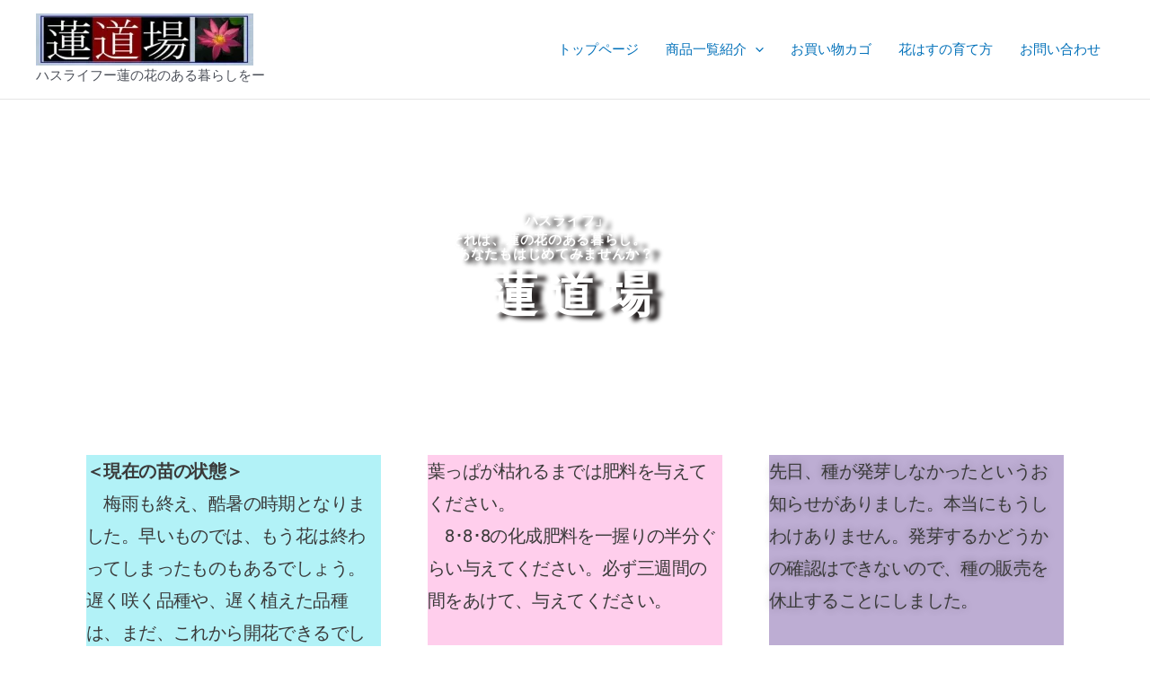

--- FILE ---
content_type: text/css
request_url: https://hasu-doujyou.com/wp-content/uploads/elementor/css/post-6063.css?ver=1764817723
body_size: 2443
content:
.elementor-6063 .elementor-element.elementor-element-b7a66c3 > .elementor-container > .elementor-column > .elementor-widget-wrap{align-content:center;align-items:center;}.elementor-6063 .elementor-element.elementor-element-b7a66c3 > .elementor-container{min-height:370px;}.elementor-6063 .elementor-element.elementor-element-b7a66c3{transition:background 0.3s, border 0.3s, border-radius 0.3s, box-shadow 0.3s;}.elementor-6063 .elementor-element.elementor-element-b7a66c3 > .elementor-background-overlay{transition:background 0.3s, border-radius 0.3s, opacity 0.3s;}.elementor-widget-heading .elementor-heading-title{font-family:var( --e-global-typography-primary-font-family ), Sans-serif;font-weight:var( --e-global-typography-primary-font-weight );color:var( --e-global-color-primary );}.elementor-6063 .elementor-element.elementor-element-00de45f{margin:-17px -17px calc(var(--kit-widget-spacing, 0px) + -17px) -17px;text-align:center;}.elementor-6063 .elementor-element.elementor-element-00de45f .elementor-heading-title{font-family:"Roboto", Sans-serif;font-size:15px;font-weight:600;line-height:48px;letter-spacing:0.7px;word-spacing:0px;-webkit-text-stroke-width:0px;stroke-width:0px;-webkit-text-stroke-color:#000;stroke:#000;text-shadow:10px 3px 5px rgba(2.9999999999999893, 0.08478260869565171, 0.08478260869565171, 0.97);color:var( --e-global-color-astglobalcolor5 );}.elementor-6063 .elementor-element.elementor-element-290530c{margin:-30px -30px calc(var(--kit-widget-spacing, 0px) + -30px) -30px;padding:0px 0px 0px 0px;text-align:center;}.elementor-6063 .elementor-element.elementor-element-290530c .elementor-heading-title{font-family:"Roboto", Sans-serif;font-size:15px;font-weight:600;line-height:48px;letter-spacing:0.7px;word-spacing:0px;-webkit-text-stroke-width:0px;stroke-width:0px;-webkit-text-stroke-color:#000;stroke:#000;text-shadow:10px 3px 5px rgba(6.000000000000015, 0.03913043478260857, 0.03913043478260857, 0.98);color:var( --e-global-color-astglobalcolor5 );}.elementor-6063 .elementor-element.elementor-element-352df63{margin:-22px -22px calc(var(--kit-widget-spacing, 0px) + -22px) -22px;text-align:center;}.elementor-6063 .elementor-element.elementor-element-352df63 .elementor-heading-title{font-family:"Roboto", Sans-serif;font-size:15px;font-weight:600;line-height:48px;letter-spacing:0.7px;word-spacing:0px;-webkit-text-stroke-width:0px;stroke-width:0px;-webkit-text-stroke-color:#000;stroke:#000;text-shadow:10px 3px 5px rgba(2.9999999999999893, 0.1499999999999996, 0.1499999999999996, 0.98);color:var( --e-global-color-astglobalcolor5 );}.elementor-6063 .elementor-element.elementor-element-1b65aa0{text-align:center;}.elementor-6063 .elementor-element.elementor-element-1b65aa0 .elementor-heading-title{font-family:"Roboto", Sans-serif;font-size:54px;font-weight:600;line-height:48px;letter-spacing:9.8px;word-spacing:0px;text-shadow:10px 3px 5px rgba(6.000000000000015, 0, 0, 0.97);color:#FFFFFF;}.elementor-6063 .elementor-element.elementor-element-b97c59b > .elementor-widget-wrap > .elementor-widget:not(.elementor-widget__width-auto):not(.elementor-widget__width-initial):not(:last-child):not(.elementor-absolute){--kit-widget-spacing:20px;}.elementor-widget-text-editor{font-family:var( --e-global-typography-text-font-family ), Sans-serif;font-weight:var( --e-global-typography-text-font-weight );color:var( --e-global-color-text );}.elementor-widget-text-editor.elementor-drop-cap-view-stacked .elementor-drop-cap{background-color:var( --e-global-color-primary );}.elementor-widget-text-editor.elementor-drop-cap-view-framed .elementor-drop-cap, .elementor-widget-text-editor.elementor-drop-cap-view-default .elementor-drop-cap{color:var( --e-global-color-primary );border-color:var( --e-global-color-primary );}.elementor-6063 .elementor-element.elementor-element-82c494c{width:var( --container-widget-width, 178.615% );max-width:178.615%;background-color:#B2F2F7;margin:16px 16px calc(var(--kit-widget-spacing, 0px) + 16px) 16px;padding:-9px -9px -9px -9px;--container-widget-width:178.615%;--container-widget-flex-grow:0;column-gap:0px;text-align:left;font-family:"Roboto", Sans-serif;font-size:20px;font-weight:400;line-height:36px;letter-spacing:-0.6px;word-spacing:0px;color:#3a3a3a;}.elementor-6063 .elementor-element.elementor-element-b35cfeb{width:var( --container-widget-width, 178.615% );max-width:178.615%;background-color:#FFCEEC;margin:16px 16px calc(var(--kit-widget-spacing, 0px) + 16px) 16px;padding:-9px -9px -9px -9px;--container-widget-width:178.615%;--container-widget-flex-grow:0;column-gap:0px;text-align:left;font-family:"Roboto", Sans-serif;font-size:20px;font-weight:400;line-height:36px;letter-spacing:-0.6px;word-spacing:0px;color:#3a3a3a;}.elementor-6063 .elementor-element.elementor-element-8b2040e{width:var( --container-widget-width, 178.615% );max-width:178.615%;background-color:#DFE74E;margin:16px 16px calc(var(--kit-widget-spacing, 0px) + 16px) 16px;padding:-9px -9px -9px -9px;--container-widget-width:178.615%;--container-widget-flex-grow:0;column-gap:0px;text-align:left;font-family:"Roboto", Sans-serif;font-size:20px;font-weight:400;line-height:36px;letter-spacing:-0.6px;word-spacing:0px;text-shadow:0px 0px 10px rgba(0,0,0,0.3);color:#3a3a3a;}.elementor-6063 .elementor-element.elementor-element-c33e1f9{width:var( --container-widget-width, 178.615% );max-width:178.615%;background-color:#BDADD3;margin:16px 16px calc(var(--kit-widget-spacing, 0px) + 16px) 16px;padding:-9px -9px -9px -9px;--container-widget-width:178.615%;--container-widget-flex-grow:0;column-gap:0px;text-align:left;font-family:"Roboto", Sans-serif;font-size:20px;font-weight:400;line-height:36px;letter-spacing:-0.6px;word-spacing:0px;text-shadow:0px 0px 10px rgba(0,0,0,0.3);color:#3a3a3a;}.elementor-6063 .elementor-element.elementor-element-ba48eba{width:var( --container-widget-width, 178.615% );max-width:178.615%;background-color:#CDF7C7;margin:16px 16px calc(var(--kit-widget-spacing, 0px) + 16px) 16px;padding:-9px -9px -9px -9px;--container-widget-width:178.615%;--container-widget-flex-grow:0;column-gap:0px;text-align:left;font-family:"Roboto", Sans-serif;font-size:20px;font-weight:400;line-height:36px;letter-spacing:-0.6px;word-spacing:0px;text-shadow:0px 0px 10px rgba(0,0,0,0.3);color:#3a3a3a;}.elementor-widget-search-form input[type="search"].elementor-search-form__input{font-family:var( --e-global-typography-text-font-family ), Sans-serif;font-weight:var( --e-global-typography-text-font-weight );}.elementor-widget-search-form .elementor-search-form__input,
					.elementor-widget-search-form .elementor-search-form__icon,
					.elementor-widget-search-form .elementor-lightbox .dialog-lightbox-close-button,
					.elementor-widget-search-form .elementor-lightbox .dialog-lightbox-close-button:hover,
					.elementor-widget-search-form.elementor-search-form--skin-full_screen input[type="search"].elementor-search-form__input{color:var( --e-global-color-text );fill:var( --e-global-color-text );}.elementor-widget-search-form .elementor-search-form__submit{font-family:var( --e-global-typography-text-font-family ), Sans-serif;font-weight:var( --e-global-typography-text-font-weight );background-color:var( --e-global-color-secondary );}.elementor-6063 .elementor-element.elementor-element-22fe587{margin:0px 340px calc(var(--kit-widget-spacing, 0px) + 0px) 340px;}.elementor-6063 .elementor-element.elementor-element-22fe587 .elementor-search-form__container{min-height:34px;box-shadow:4px 0px 10px 7px rgba(0,0,0,0.5) inset;}.elementor-6063 .elementor-element.elementor-element-22fe587 .elementor-search-form__submit{min-width:34px;}body:not(.rtl) .elementor-6063 .elementor-element.elementor-element-22fe587 .elementor-search-form__icon{padding-left:calc(34px / 3);}body.rtl .elementor-6063 .elementor-element.elementor-element-22fe587 .elementor-search-form__icon{padding-right:calc(34px / 3);}.elementor-6063 .elementor-element.elementor-element-22fe587 .elementor-search-form__input, .elementor-6063 .elementor-element.elementor-element-22fe587.elementor-search-form--button-type-text .elementor-search-form__submit{padding-left:calc(34px / 3);padding-right:calc(34px / 3);}.elementor-6063 .elementor-element.elementor-element-22fe587 input[type="search"].elementor-search-form__input{font-family:var( --e-global-typography-accent-font-family ), Sans-serif;font-weight:var( --e-global-typography-accent-font-weight );}.elementor-6063 .elementor-element.elementor-element-22fe587 .elementor-search-form__input,
					.elementor-6063 .elementor-element.elementor-element-22fe587 .elementor-search-form__icon,
					.elementor-6063 .elementor-element.elementor-element-22fe587 .elementor-lightbox .dialog-lightbox-close-button,
					.elementor-6063 .elementor-element.elementor-element-22fe587 .elementor-lightbox .dialog-lightbox-close-button:hover,
					.elementor-6063 .elementor-element.elementor-element-22fe587.elementor-search-form--skin-full_screen input[type="search"].elementor-search-form__input{color:#000000;fill:#000000;}.elementor-6063 .elementor-element.elementor-element-22fe587:not(.elementor-search-form--skin-full_screen) .elementor-search-form__container{background-color:#47F4FD;border-width:0px 0px 0px 0px;border-radius:26px;}.elementor-6063 .elementor-element.elementor-element-22fe587.elementor-search-form--skin-full_screen input[type="search"].elementor-search-form__input{background-color:#47F4FD;border-width:0px 0px 0px 0px;border-radius:26px;}.elementor-6063 .elementor-element.elementor-element-22fe587:not(.elementor-search-form--skin-full_screen) .elementor-search-form--focus .elementor-search-form__input,
					.elementor-6063 .elementor-element.elementor-element-22fe587 .elementor-search-form--focus .elementor-search-form__icon,
					.elementor-6063 .elementor-element.elementor-element-22fe587 .elementor-lightbox .dialog-lightbox-close-button:hover,
					.elementor-6063 .elementor-element.elementor-element-22fe587.elementor-search-form--skin-full_screen input[type="search"].elementor-search-form__input:focus{color:var( --e-global-color-astglobalcolor2 );fill:var( --e-global-color-astglobalcolor2 );}.elementor-6063 .elementor-element.elementor-element-2d68a3c:hover{background-color:#4EEA64;}.elementor-6063 .elementor-element.elementor-element-2d68a3c{text-align:center;}.elementor-6063 .elementor-element.elementor-element-2d68a3c .elementor-heading-title{color:#030303;}.elementor-6063 .elementor-element.elementor-element-6822673:hover{background-color:#7EC3F0;}.elementor-6063 .elementor-element.elementor-element-6822673{transition:background 0s;text-align:center;}.elementor-6063 .elementor-element.elementor-element-6822673 .elementor-heading-title{color:#D9E607;}.elementor-6063 .elementor-element.elementor-element-7a0b431:hover{background-color:#7EC3F0;}.elementor-6063 .elementor-element.elementor-element-7a0b431{transition:background 0s;text-align:center;}.elementor-6063 .elementor-element.elementor-element-7a0b431 .elementor-heading-title{color:#E6AD09;}.elementor-6063 .elementor-element.elementor-element-9f36799{background-color:var( --e-global-color-astglobalcolor5 );text-align:center;}.elementor-6063 .elementor-element.elementor-element-9f36799:hover{background-color:#E8F46D;}.elementor-6063 .elementor-element.elementor-element-9f36799 .elementor-heading-title{color:#D1A39D;}.elementor-6063 .elementor-element.elementor-element-43ddf15:hover{background-color:#4EEA64;}.elementor-6063 .elementor-element.elementor-element-43ddf15{text-align:center;}.elementor-6063 .elementor-element.elementor-element-43ddf15 .elementor-heading-title{font-family:"Roboto", Sans-serif;font-weight:600;-webkit-text-stroke-color:#F10808;stroke:#F10808;color:#F00526;}.elementor-6063 .elementor-element.elementor-element-2e1fa82:hover{background-color:#4EEA64;}.elementor-6063 .elementor-element.elementor-element-2e1fa82{text-align:center;}.elementor-6063 .elementor-element.elementor-element-2e1fa82 .elementor-heading-title{font-family:"Roboto", Sans-serif;font-weight:600;-webkit-text-stroke-color:#F10808;stroke:#F10808;color:#F62AF7;}.elementor-6063 .elementor-element.elementor-element-379d5af:hover{background-color:#E682DD;}.elementor-6063 .elementor-element.elementor-element-379d5af{text-align:center;}.elementor-6063 .elementor-element.elementor-element-379d5af .elementor-heading-title{color:#010E03EB;}.elementor-6063 .elementor-element.elementor-element-c1594ec:hover{background-color:#35DBCE;}.elementor-6063 .elementor-element.elementor-element-c1594ec{text-align:center;}.elementor-6063 .elementor-element.elementor-element-c1594ec .elementor-heading-title{color:#E290E7;}.elementor-6063 .elementor-element.elementor-element-f2b026e:hover{background-color:#E682DD;}.elementor-6063 .elementor-element.elementor-element-f2b026e{text-align:center;}.elementor-6063 .elementor-element.elementor-element-f2b026e .elementor-heading-title{color:#2CD546EB;}.elementor-6063 .elementor-element.elementor-element-1618465:hover{background-color:#E682DD;}.elementor-6063 .elementor-element.elementor-element-1618465{text-align:center;}.elementor-6063 .elementor-element.elementor-element-1618465 .elementor-heading-title{color:#0C721CEB;}.elementor-6063 .elementor-element.elementor-element-43a23f1:hover{background-color:#E682DD;}.elementor-6063 .elementor-element.elementor-element-43a23f1{text-align:center;}.elementor-6063 .elementor-element.elementor-element-43a23f1 .elementor-heading-title{color:#28352AEB;}.elementor-6063 .elementor-element.elementor-element-bdf1ade:hover{background-color:#4EEA64;}.elementor-6063 .elementor-element.elementor-element-bdf1ade{text-align:center;}.elementor-6063 .elementor-element.elementor-element-bdf1ade .elementor-heading-title{color:#3A39EE;}.elementor-6063 .elementor-element.elementor-element-1d6ecdc:hover{background-color:#A3E79E;}.elementor-6063 .elementor-element.elementor-element-1d6ecdc{text-align:center;}.elementor-6063 .elementor-element.elementor-element-1d6ecdc .elementor-heading-title{color:#24C9C6;}.elementor-6063 .elementor-element.elementor-element-40d1f44:hover{background-color:#4EEA64;}.elementor-6063 .elementor-element.elementor-element-40d1f44{text-align:center;}.elementor-6063 .elementor-element.elementor-element-40d1f44 .elementor-heading-title{color:#60DB63;}.elementor-6063 .elementor-element.elementor-element-d952b29:hover{background-color:#35DBCE;}.elementor-6063 .elementor-element.elementor-element-d952b29{text-align:center;}.elementor-6063 .elementor-element.elementor-element-d952b29 .elementor-heading-title{color:#48688D;}.elementor-6063 .elementor-element.elementor-element-6a64a29{background-color:var( --e-global-color-astglobalcolor5 );text-align:center;}.elementor-6063 .elementor-element.elementor-element-6a64a29:hover{background-color:#E8F46D;}.elementor-6063 .elementor-element.elementor-element-6a64a29 .elementor-heading-title{color:#A25DD5;}.elementor-6063 .elementor-element.elementor-element-b3fcfad{background-color:var( --e-global-color-astglobalcolor5 );text-align:center;}.elementor-6063 .elementor-element.elementor-element-b3fcfad:hover{background-color:#E8F46D;}.elementor-6063 .elementor-element.elementor-element-b3fcfad .elementor-heading-title{color:#D87B35;}.elementor-6063 .elementor-element.elementor-element-e196fe2{background-color:var( --e-global-color-astglobalcolor5 );text-align:center;}.elementor-6063 .elementor-element.elementor-element-e196fe2:hover{background-color:#E8F46D;}.elementor-6063 .elementor-element.elementor-element-e196fe2 .elementor-heading-title{color:#DB228A;}.elementor-6063 .elementor-element.elementor-element-c7adbbc:hover{background-color:#A3E79E;}.elementor-6063 .elementor-element.elementor-element-c7adbbc{text-align:center;}.elementor-6063 .elementor-element.elementor-element-c7adbbc .elementor-heading-title{color:#C28530;}.elementor-6063 .elementor-element.elementor-element-223a849:hover{background-color:#4EEA64;}.elementor-6063 .elementor-element.elementor-element-223a849{text-align:center;}.elementor-6063 .elementor-element.elementor-element-223a849 .elementor-heading-title{color:#5353A3;}.elementor-6063 .elementor-element.elementor-element-4e604b4:hover{background-color:#35DBCE;}.elementor-6063 .elementor-element.elementor-element-4e604b4{text-align:center;}.elementor-6063 .elementor-element.elementor-element-4e604b4 .elementor-heading-title{color:#EC0E99;}.elementor-6063 .elementor-element.elementor-element-edbf14b{background-color:var( --e-global-color-astglobalcolor5 );text-align:center;}.elementor-6063 .elementor-element.elementor-element-edbf14b:hover{background-color:#E8F46D;}.elementor-6063 .elementor-element.elementor-element-edbf14b .elementor-heading-title{color:#1E5C16;}.elementor-6063 .elementor-element.elementor-element-4b6ad19{background-color:var( --e-global-color-astglobalcolor5 );text-align:center;}.elementor-6063 .elementor-element.elementor-element-4b6ad19:hover{background-color:#E8F46D;}.elementor-6063 .elementor-element.elementor-element-4b6ad19 .elementor-heading-title{color:#AD1A69;}.elementor-6063 .elementor-element.elementor-element-a863be4{background-color:var( --e-global-color-astglobalcolor5 );text-align:center;}.elementor-6063 .elementor-element.elementor-element-a863be4:hover{background-color:#E8F46D;}.elementor-6063 .elementor-element.elementor-element-a863be4 .elementor-heading-title{color:#9B5901;}.elementor-6063 .elementor-element.elementor-element-f67d686:hover{background-color:#7EC3F0;}.elementor-6063 .elementor-element.elementor-element-f67d686{transition:background 0s;text-align:center;}.elementor-6063 .elementor-element.elementor-element-f67d686 .elementor-heading-title{color:#E46E7D;}.elementor-6063 .elementor-element.elementor-element-2c832a8:hover{background-color:#E682DD;}.elementor-6063 .elementor-element.elementor-element-2c832a8{text-align:center;}.elementor-6063 .elementor-element.elementor-element-2c832a8 .elementor-heading-title{color:#0AB726;}.elementor-6063 .elementor-element.elementor-element-e62c11e:hover{background-color:#35DBCE;}.elementor-6063 .elementor-element.elementor-element-e62c11e{text-align:center;}.elementor-6063 .elementor-element.elementor-element-e62c11e .elementor-heading-title{color:#EC0E99;}.elementor-6063 .elementor-element.elementor-element-053f5ba:hover{background-color:#A3E79E;}.elementor-6063 .elementor-element.elementor-element-053f5ba{text-align:center;}.elementor-6063 .elementor-element.elementor-element-053f5ba .elementor-heading-title{color:var( --e-global-color-astglobalcolor0 );}.elementor-6063 .elementor-element.elementor-element-8c09ce2{background-color:var( --e-global-color-astglobalcolor5 );text-align:center;}.elementor-6063 .elementor-element.elementor-element-8c09ce2:hover{background-color:#E8F46D;}.elementor-6063 .elementor-element.elementor-element-8c09ce2 .elementor-heading-title{color:#65D3D3;}.elementor-6063 .elementor-element.elementor-element-6ed3731:hover{background-color:#A3E79E;}.elementor-6063 .elementor-element.elementor-element-6ed3731{text-align:center;}.elementor-6063 .elementor-element.elementor-element-6ed3731 .elementor-heading-title{color:#BCBA32;}.elementor-6063 .elementor-element.elementor-element-77c9368{background-color:var( --e-global-color-astglobalcolor5 );text-align:center;}.elementor-6063 .elementor-element.elementor-element-77c9368:hover{background-color:#E8F46D;}.elementor-6063 .elementor-element.elementor-element-77c9368 .elementor-heading-title{color:#047070;}.elementor-6063 .elementor-element.elementor-element-0015729{background-color:var( --e-global-color-astglobalcolor5 );text-align:center;}.elementor-6063 .elementor-element.elementor-element-0015729:hover{background-color:#E8F46D;}.elementor-6063 .elementor-element.elementor-element-0015729 .elementor-heading-title{color:#CF8735;}.elementor-6063 .elementor-element.elementor-element-16fa2d3:hover{background-color:#E682DD;}.elementor-6063 .elementor-element.elementor-element-16fa2d3{text-align:center;}.elementor-6063 .elementor-element.elementor-element-16fa2d3 .elementor-heading-title{color:#0AB726;}.elementor-6063 .elementor-element.elementor-element-a6549f9{background-color:var( --e-global-color-astglobalcolor5 );text-align:center;}.elementor-6063 .elementor-element.elementor-element-a6549f9:hover{background-color:#E8F46D;}.elementor-6063 .elementor-element.elementor-element-a6549f9 .elementor-heading-title{color:#ADDD78;}.elementor-6063 .elementor-element.elementor-element-cc14a06{background-color:var( --e-global-color-astglobalcolor5 );text-align:center;}.elementor-6063 .elementor-element.elementor-element-cc14a06:hover{background-color:#E8F46D;}.elementor-6063 .elementor-element.elementor-element-cc14a06 .elementor-heading-title{color:#55034D;}.elementor-6063 .elementor-element.elementor-element-5b8c400{background-color:var( --e-global-color-astglobalcolor5 );text-align:center;}.elementor-6063 .elementor-element.elementor-element-5b8c400:hover{background-color:#E8F46D;}.elementor-6063 .elementor-element.elementor-element-5b8c400 .elementor-heading-title{color:#3B47DA;}.elementor-6063 .elementor-element.elementor-element-0b48ea8:hover{background-color:#7EC3F0;}.elementor-6063 .elementor-element.elementor-element-0b48ea8{transition:background 0s;text-align:center;}.elementor-6063 .elementor-element.elementor-element-0b48ea8 .elementor-heading-title{color:#59DD6A;}.elementor-6063 .elementor-element.elementor-element-1c2dd42{background-color:var( --e-global-color-astglobalcolor5 );text-align:center;}.elementor-6063 .elementor-element.elementor-element-1c2dd42:hover{background-color:#E8F46D;}.elementor-6063 .elementor-element.elementor-element-1c2dd42 .elementor-heading-title{color:#2CE908;}.elementor-6063 .elementor-element.elementor-element-b848274:hover{background-color:#A3E79E;}.elementor-6063 .elementor-element.elementor-element-b848274{text-align:center;}.elementor-6063 .elementor-element.elementor-element-b848274 .elementor-heading-title{color:#288696;}.elementor-6063 .elementor-element.elementor-element-6588d22{background-color:var( --e-global-color-astglobalcolor5 );text-align:center;}.elementor-6063 .elementor-element.elementor-element-6588d22:hover{background-color:#E8F46D;}.elementor-6063 .elementor-element.elementor-element-6588d22 .elementor-heading-title{color:#7AAEAE;}.elementor-widget-image .widget-image-caption{color:var( --e-global-color-text );font-family:var( --e-global-typography-text-font-family ), Sans-serif;font-weight:var( --e-global-typography-text-font-weight );}.elementor-6063 .elementor-element.elementor-element-c850512{text-align:center;}.elementor-6063 .elementor-element.elementor-element-c850512 .elementor-heading-title{color:#030303;}.elementor-6063 .elementor-element.elementor-element-6f54cad{text-align:center;}.elementor-6063 .elementor-element.elementor-element-6f54cad .elementor-heading-title{color:#030303;}.elementor-6063 .elementor-element.elementor-element-930152f{text-align:justify;}.elementor-6063 .elementor-element.elementor-element-930152f .elementor-heading-title{font-family:var( --e-global-typography-primary-font-family ), Sans-serif;font-weight:var( --e-global-typography-primary-font-weight );-webkit-text-stroke-width:1px;stroke-width:1px;-webkit-text-stroke-color:#000;stroke:#000;text-shadow:1px 8px 4px rgba(0,0,0,0.3);color:#521FDD;}.elementor-6063 .elementor-element.elementor-element-a2d77ac{text-align:center;}.elementor-6063 .elementor-element.elementor-element-a2d77ac .elementor-heading-title{color:var( --e-global-color-astglobalcolor2 );}.elementor-6063 .elementor-element.elementor-element-c4b2207{text-align:center;}.elementor-6063 .elementor-element.elementor-element-c4b2207 .elementor-heading-title{color:var( --e-global-color-astglobalcolor2 );}.elementor-6063 .elementor-element.elementor-element-dfc7dc7{text-align:center;}.elementor-6063 .elementor-element.elementor-element-dfc7dc7 .elementor-heading-title{color:var( --e-global-color-astglobalcolor2 );}.elementor-6063 .elementor-element.elementor-element-1f44bbf{text-align:center;}.elementor-6063 .elementor-element.elementor-element-1f44bbf .elementor-heading-title{color:var( --e-global-color-astglobalcolor2 );}.elementor-6063 .elementor-element.elementor-element-9262b6e{text-align:center;}.elementor-6063 .elementor-element.elementor-element-9262b6e .elementor-heading-title{color:var( --e-global-color-astglobalcolor2 );}@media(max-width:767px){.elementor-6063 .elementor-element.elementor-element-1b65aa0 .elementor-heading-title{word-spacing:0.1em;}}